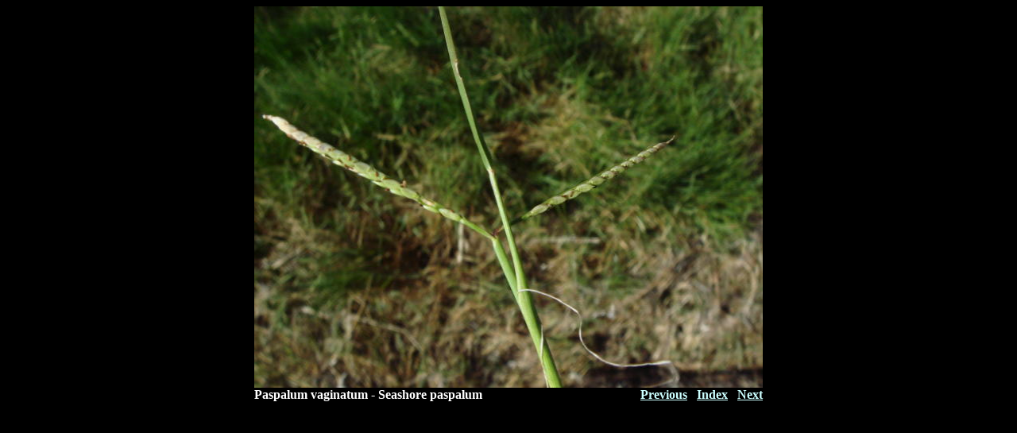

--- FILE ---
content_type: text/html
request_url: http://jaysullivan.org/paspal1.htm
body_size: 813
content:
<!DOCTYPE HTML PUBLIC "-//W3C//DTD HTML 4.0 Transitional//EN">
<HTML>
 <HEAD>
   <TITLE>Paspalum vaginatum - Seashore paspalum </TITLE>
   <META http-equiv="Content-Type" content="text/html; charset=utf-8">
 </HEAD>
 <BODY BGCOLOR="BLACK" text="WHITE" link="#CCFFFF" alink="#FF9933"
                       vlink="#CCFFFF">
   <CENTER>
   <IMG SRC="paspal1.jpg" ALT="" HEIGHT="480" WIDTH="640">
   <BR>
     <DIV style="width: 640"> <SPAN style="float: left;">
       <STRONG>
       Paspalum vaginatum - Seashore paspalum</SPAN>
       <SPAN style="float: right;">
       <A HREF="grassk.htm">Previous</A> &nbsp;
       <A HREF="photos.htm">Index</A> &nbsp;
       <A HREF="passfb.htm">Next</A>
      </STRONG>
     </SPAN>
     </DIV>
   </CENTER>
 </BODY>
</HTML>
